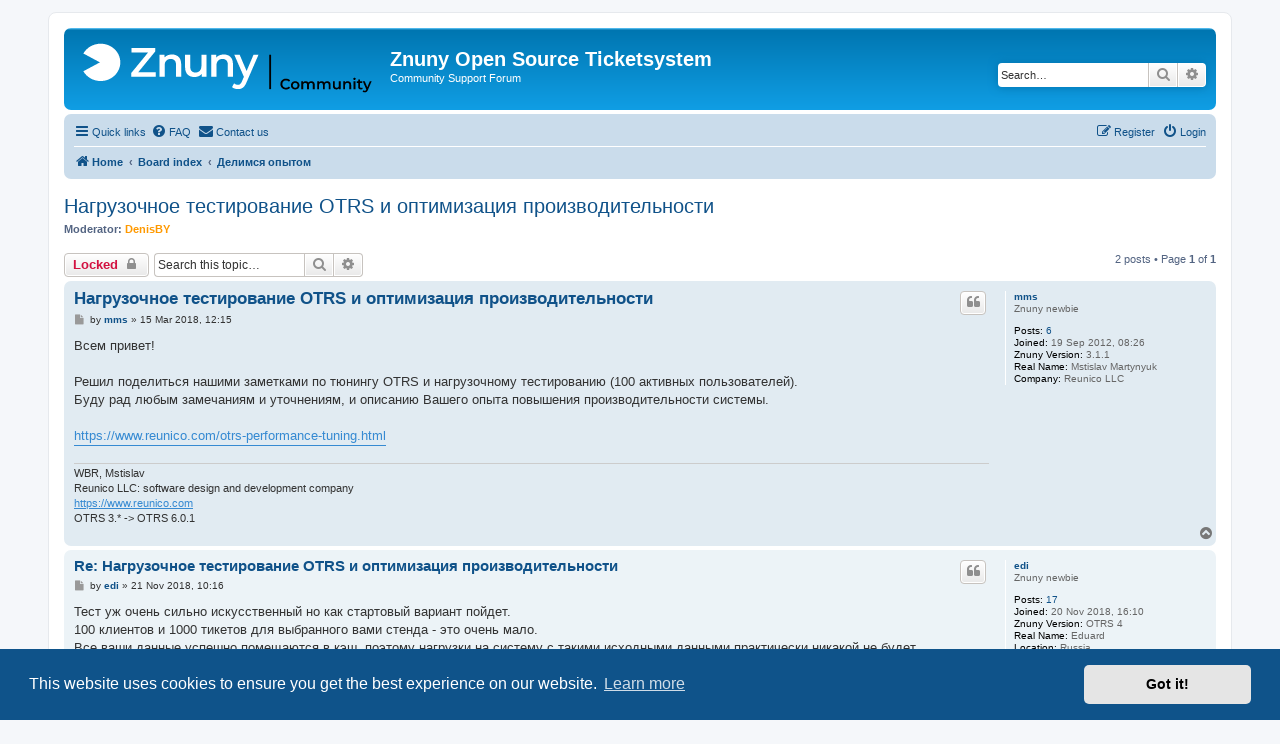

--- FILE ---
content_type: text/html; charset=UTF-8
request_url: https://community.znuny.org/viewtopic.php?f=111&p=162007&sid=e8409b95d6dfcf25989ff557fae32051
body_size: 9649
content:
<!DOCTYPE html>
<html dir="ltr" lang="en-us">
<head>
<meta charset="utf-8" />
<meta http-equiv="X-UA-Compatible" content="IE=edge">
<meta name="viewport" content="width=device-width, initial-scale=1" />

<title>Нагрузочное тестирование OTRS и оптимизация производительности - Znuny Open Source Ticketsystem</title>

	<link rel="alternate" type="application/atom+xml" title="Feed - Znuny Open Source Ticketsystem" href="/app.php/feed?sid=d7fc54a0b71610fa3e4f858dcb0388a0">	<link rel="alternate" type="application/atom+xml" title="Feed - News" href="/app.php/feed/news?sid=d7fc54a0b71610fa3e4f858dcb0388a0">	<link rel="alternate" type="application/atom+xml" title="Feed - All forums" href="/app.php/feed/forums?sid=d7fc54a0b71610fa3e4f858dcb0388a0">	<link rel="alternate" type="application/atom+xml" title="Feed - New Topics" href="/app.php/feed/topics?sid=d7fc54a0b71610fa3e4f858dcb0388a0">	<link rel="alternate" type="application/atom+xml" title="Feed - Active Topics" href="/app.php/feed/topics_active?sid=d7fc54a0b71610fa3e4f858dcb0388a0">	<link rel="alternate" type="application/atom+xml" title="Feed - Forum - Делимся опытом" href="/app.php/feed/forum/111?sid=d7fc54a0b71610fa3e4f858dcb0388a0">	<link rel="alternate" type="application/atom+xml" title="Feed - Topic - Нагрузочное тестирование OTRS и оптимизация производительности" href="/app.php/feed/topic/39037?sid=d7fc54a0b71610fa3e4f858dcb0388a0">	
	<link rel="canonical" href="https://community.znuny.org/viewtopic.php?t=39037">

<!--
	phpBB style name: prosilver
	Based on style:   prosilver (this is the default phpBB3 style)
	Original author:  Tom Beddard ( http://www.subBlue.com/ )
	Modified by:
-->

<link href="./assets/css/font-awesome.min.css?assets_version=74" rel="stylesheet">
<link href="./styles/prosilver/theme/stylesheet.css?assets_version=74" rel="stylesheet">
<link href="./styles/prosilver/theme/en_us/stylesheet.css?assets_version=74" rel="stylesheet">



	<link href="./assets/cookieconsent/cookieconsent.min.css?assets_version=74" rel="stylesheet">

<!--[if lte IE 9]>
	<link href="./styles/prosilver/theme/tweaks.css?assets_version=74" rel="stylesheet">
<![endif]-->

<meta name="twitter:card" content="summary">
<meta name="twitter:site" content="@znuny">
<meta name="twitter:title" content="Нагрузочное тестирование OTRS и оптимизация производительности">
<meta name="twitter:description" content="Всем привет! Решил поделиться нашими заметками по тюнингу OTRS и нагрузочному тестированию (100 активных пользователей). Буду рад любым замечаниям и уточнениям,">
<meta name="twitter:image" content="https://community.znuny.org/images/logo_header_community.png">
<script type="application/ld+json">
{"@context":"https://schema.org","@type":"DiscussionForumPosting","url":"https://community.znuny.org/viewtopic.php?f=111&amp;p=162007","headline":"\u041d\u0430\u0433\u0440\u0443\u0437\u043e\u0447\u043d\u043e\u0435 \u0442\u0435\u0441\u0442\u0438\u0440\u043e\u0432\u0430\u043d\u0438\u0435 OTRS \u0438 \u043e\u043f\u0442\u0438\u043c\u0438\u0437\u0430\u0446\u0438\u044f \u043f\u0440\u043e\u0438\u0437\u0432\u043e\u0434\u0438\u0442\u0435\u043b\u044c\u043d\u043e\u0441\u0442\u0438","description":"\u0412\u0441\u0435\u043c \u043f\u0440\u0438\u0432\u0435\u0442! \u0420\u0435\u0448\u0438\u043b \u043f\u043e\u0434\u0435\u043b\u0438\u0442\u044c\u0441\u044f \u043d\u0430\u0448\u0438\u043c\u0438 \u0437\u0430\u043c\u0435\u0442\u043a\u0430\u043c\u0438 \u043f\u043e \u0442\u044e\u043d\u0438\u043d\u0433\u0443 OTRS \u0438 \u043d\u0430\u0433\u0440\u0443\u0437\u043e\u0447\u043d\u043e\u043c\u0443 \u0442\u0435\u0441\u0442\u0438\u0440\u043e\u0432\u0430\u043d\u0438\u044e (100 \u0430\u043a\u0442\u0438\u0432\u043d\u044b\u0445 \u043f\u043e\u043b\u044c\u0437\u043e\u0432\u0430\u0442\u0435\u043b\u0435\u0439). \u0411\u0443\u0434\u0443 \u0440\u0430\u0434 \u043b\u044e\u0431\u044b\u043c \u0437\u0430\u043c\u0435\u0447\u0430\u043d\u0438\u044f\u043c \u0438 \u0443\u0442\u043e\u0447\u043d\u0435\u043d\u0438\u044f\u043c,","text":"\u0412\u0441\u0435\u043c \u043f\u0440\u0438\u0432\u0435\u0442! \u0420\u0435\u0448\u0438\u043b \u043f\u043e\u0434\u0435\u043b\u0438\u0442\u044c\u0441\u044f \u043d\u0430\u0448\u0438\u043c\u0438 \u0437\u0430\u043c\u0435\u0442\u043a\u0430\u043c\u0438 \u043f\u043e \u0442\u044e\u043d\u0438\u043d\u0433\u0443 OTRS \u0438 \u043d\u0430\u0433\u0440\u0443\u0437\u043e\u0447\u043d\u043e\u043c\u0443 \u0442\u0435\u0441\u0442\u0438\u0440\u043e\u0432\u0430\u043d\u0438\u044e (100 \u0430\u043a\u0442\u0438\u0432\u043d\u044b\u0445 \u043f\u043e\u043b\u044c\u0437\u043e\u0432\u0430\u0442\u0435\u043b\u0435\u0439). \u0411\u0443\u0434\u0443 \u0440\u0430\u0434 \u043b\u044e\u0431\u044b\u043c \u0437\u0430\u043c\u0435\u0447\u0430\u043d\u0438\u044f\u043c \u0438 \u0443\u0442\u043e\u0447\u043d\u0435\u043d\u0438\u044f\u043c,","image":"https://community.znuny.org/images/logo_header_community.png","author":{"@type":"Person","name":"mms"},"datePublished":"2018-03-15T10:15:02+00:00","articleSection":"\u0414\u0435\u043b\u0438\u043c\u0441\u044f \u043e\u043f\u044b\u0442\u043e\u043c","publisher":{"@type":"Organization","name":"Znuny Open Source Ticketsystem","url":"https://community.znuny.org","logo":{"@type":"ImageObject","url":"https://community.znuny.org/images/logo_header_community.png"}}}
</script>

<link href="./ext/rmcgirr83/contactadmin/styles/prosilver/theme/imageset.css?assets_version=74" rel="stylesheet" media="screen">


											<style>
	.site_logo {
		background-image: url(".//logo_header_community_forum.svg");		width: 298px;		height: 60px;		background-size: contain;
	}
</style>
<!-- Matomo -->
<script>
  var _paq = window._paq = window._paq || [];
  /* tracker methods like "setCustomDimension" should be called before "trackPageView" */
  _paq.push(["setCookieDomain", "*.community.znuny.org"]);
  _paq.push(["setDomains", ["*.community.znuny.org","*.community.znuny.org","*.forum.otterhub.org","*.forums.otterhub.org","*.forum.otterhub.org","*.forums.otterhub.org"]]);
  _paq.push(["disableCookies"]);
  _paq.push(['trackPageView']);
  _paq.push(['enableLinkTracking']);
  (function() {
    var u="https://matomo.znuny.com/";
    _paq.push(['setTrackerUrl', u+'matomo.php']);
    _paq.push(['setSiteId', '12']);
    var d=document, g=d.createElement('script'), s=d.getElementsByTagName('script')[0];
    g.async=true; g.src=u+'matomo.js'; s.parentNode.insertBefore(g,s);
  })();
</script>
<noscript><p><img src="https://matomo.znuny.com/matomo.php?idsite=12&amp;rec=1" style="border:0;" alt="" /></p></noscript>
<!-- End Matomo Code -->
</head>
<body id="phpbb" class="nojs notouch section-viewtopic ltr ">


<div id="wrap" class="wrap">
	<a id="top" class="top-anchor" accesskey="t"></a>
	<div id="page-header">
		<div class="headerbar" role="banner">
					<div class="inner">

			<div id="site-description" class="site-description">
		<a id="logo" class="logo" href="https://community.znuny.org" title="Home">
					<span class="site_logo"></span>
				</a>
				<h1>Znuny Open Source Ticketsystem</h1>
				<p>Community Support Forum</p>
				<p class="skiplink"><a href="#start_here">Skip to content</a></p>
			</div>

									<div id="search-box" class="search-box search-header" role="search">
				<form action="./search.php?sid=d7fc54a0b71610fa3e4f858dcb0388a0" method="get" id="search">
				<fieldset>
					<input name="keywords" id="keywords" type="search" maxlength="128" title="Search for keywords" class="inputbox search tiny" size="20" value="" placeholder="Search…" />
					<button class="button button-search" type="submit" title="Search">
						<i class="icon fa-search fa-fw" aria-hidden="true"></i><span class="sr-only">Search</span>
					</button>
					<a href="./search.php?sid=d7fc54a0b71610fa3e4f858dcb0388a0" class="button button-search-end" title="Advanced search">
						<i class="icon fa-cog fa-fw" aria-hidden="true"></i><span class="sr-only">Advanced search</span>
					</a>
					<input type="hidden" name="sid" value="d7fc54a0b71610fa3e4f858dcb0388a0" />

				</fieldset>
				</form>
			</div>
						
			</div>
					</div>
				<div class="navbar" role="navigation">
	<div class="inner">

	<ul id="nav-main" class="nav-main linklist" role="menubar">

		<li id="quick-links" class="quick-links dropdown-container responsive-menu" data-skip-responsive="true">
			<a href="#" class="dropdown-trigger">
				<i class="icon fa-bars fa-fw" aria-hidden="true"></i><span>Quick links</span>
			</a>
			<div class="dropdown">
				<div class="pointer"><div class="pointer-inner"></div></div>
				<ul class="dropdown-contents" role="menu">
					
											<li class="separator"></li>
																									<li>
								<a href="./search.php?search_id=unanswered&amp;sid=d7fc54a0b71610fa3e4f858dcb0388a0" role="menuitem">
									<i class="icon fa-file-o fa-fw icon-gray" aria-hidden="true"></i><span>Unanswered topics</span>
								</a>
							</li>
							<li>
								<a href="./search.php?search_id=active_topics&amp;sid=d7fc54a0b71610fa3e4f858dcb0388a0" role="menuitem">
									<i class="icon fa-file-o fa-fw icon-blue" aria-hidden="true"></i><span>Active topics</span>
								</a>
							</li>
							<li class="separator"></li>
							<li>
								<a href="./search.php?sid=d7fc54a0b71610fa3e4f858dcb0388a0" role="menuitem">
									<i class="icon fa-search fa-fw" aria-hidden="true"></i><span>Search</span>
								</a>
							</li>
					
										<li class="separator"></li>

									</ul>
			</div>
		</li>

				<li data-skip-responsive="true">
			<a href="/app.php/help/faq?sid=d7fc54a0b71610fa3e4f858dcb0388a0" rel="help" title="Frequently Asked Questions" role="menuitem">
				<i class="icon fa-question-circle fa-fw" aria-hidden="true"></i><span>FAQ</span>
			</a>
		</li>
			<li class="" data-last-responsive="true">
		<a href="/app.php/contactadmin?sid=d7fc54a0b71610fa3e4f858dcb0388a0" role="menuitem">
			<i class="icon fa-envelope fa-fw" aria-hidden="true"></i><span>Contact us</span>
		</a>
	</li>
				
			<li class="rightside"  data-skip-responsive="true">
			<a href="./ucp.php?mode=login&amp;redirect=viewtopic.php%3Ff%3D111%26p%3D162007&amp;sid=d7fc54a0b71610fa3e4f858dcb0388a0" title="Login" accesskey="x" role="menuitem">
				<i class="icon fa-power-off fa-fw" aria-hidden="true"></i><span>Login</span>
			</a>
		</li>
					<li class="rightside" data-skip-responsive="true">
				<a href="./ucp.php?mode=register&amp;sid=d7fc54a0b71610fa3e4f858dcb0388a0" role="menuitem">
					<i class="icon fa-pencil-square-o  fa-fw" aria-hidden="true"></i><span>Register</span>
				</a>
			</li>
						</ul>

	<ul id="nav-breadcrumbs" class="nav-breadcrumbs linklist navlinks" role="menubar">
				
		
		<li class="breadcrumbs" itemscope itemtype="https://schema.org/BreadcrumbList">

							<span class="crumb" itemtype="https://schema.org/ListItem" itemprop="itemListElement" itemscope><a itemprop="item" href="https://community.znuny.org" data-navbar-reference="home"><i class="icon fa-home fa-fw" aria-hidden="true"></i><span itemprop="name">Home</span></a><meta itemprop="position" content="1" /></span>
			
							<span class="crumb" itemtype="https://schema.org/ListItem" itemprop="itemListElement" itemscope><a itemprop="item" href="./index.php?sid=d7fc54a0b71610fa3e4f858dcb0388a0" accesskey="h" data-navbar-reference="index"><span itemprop="name">Board index</span></a><meta itemprop="position" content="2" /></span>

											
								<span class="crumb" itemtype="https://schema.org/ListItem" itemprop="itemListElement" itemscope data-forum-id="111"><a itemprop="item" href="./viewforum.php?f=111&amp;sid=d7fc54a0b71610fa3e4f858dcb0388a0"><span itemprop="name">Делимся опытом</span></a><meta itemprop="position" content="3" /></span>
							
					</li>

		
					<li class="rightside responsive-search">
				<a href="./search.php?sid=d7fc54a0b71610fa3e4f858dcb0388a0" title="View the advanced search options" role="menuitem">
					<i class="icon fa-search fa-fw" aria-hidden="true"></i><span class="sr-only">Search</span>
				</a>
			</li>
			</ul>

	</div>
</div>
	</div>

	
	<a id="start_here" class="anchor"></a>
	<div id="page-body" class="page-body" role="main">
		
		
<h2 class="topic-title"><a href="./viewtopic.php?t=39037&amp;sid=d7fc54a0b71610fa3e4f858dcb0388a0">Нагрузочное тестирование OTRS и оптимизация производительности</a></h2>
<!-- NOTE: remove the style="display: none" when you want to have the forum description on the topic body -->
<div style="display: none !important;"><strong class="text-strong">Пожалуйста, не создавайте здесь тем с вопросами!</strong><br /></div>
<p>
	<strong>Moderator:</strong> <a href="./memberlist.php?mode=viewprofile&amp;u=4340&amp;sid=d7fc54a0b71610fa3e4f858dcb0388a0" style="color: #FF9900;" class="username-coloured">DenisBY</a>
</p>


<div class="action-bar bar-top">
	
			<a href="./posting.php?mode=reply&amp;t=39037&amp;sid=d7fc54a0b71610fa3e4f858dcb0388a0" class="button" title="This topic is locked, you cannot edit posts or make further replies.">
							<span>Locked</span> <i class="icon fa-lock fa-fw" aria-hidden="true"></i>
					</a>
	
			
			<div class="search-box" role="search">
			<form method="get" id="topic-search" action="./search.php?sid=d7fc54a0b71610fa3e4f858dcb0388a0">
			<fieldset>
				<input class="inputbox search tiny"  type="search" name="keywords" id="search_keywords" size="20" placeholder="Search this topic…" />
				<button class="button button-search" type="submit" title="Search">
					<i class="icon fa-search fa-fw" aria-hidden="true"></i><span class="sr-only">Search</span>
				</button>
				<a href="./search.php?sid=d7fc54a0b71610fa3e4f858dcb0388a0" class="button button-search-end" title="Advanced search">
					<i class="icon fa-cog fa-fw" aria-hidden="true"></i><span class="sr-only">Advanced search</span>
				</a>
				<input type="hidden" name="t" value="39037" />
<input type="hidden" name="sf" value="msgonly" />
<input type="hidden" name="sid" value="d7fc54a0b71610fa3e4f858dcb0388a0" />

			</fieldset>
			</form>
		</div>
	
			<div class="pagination">
			2 posts
							&bull; Page <strong>1</strong> of <strong>1</strong>
					</div>
		</div>




			<div id="p158063" class="post has-profile bg2">
		<div class="inner">

		<dl class="postprofile" id="profile158063">
			<dt class="has-profile-rank no-avatar">
				<div class="avatar-container">
																			</div>
								<a href="./memberlist.php?mode=viewprofile&amp;u=15208&amp;sid=d7fc54a0b71610fa3e4f858dcb0388a0" class="username">mms</a>							</dt>

						<dd class="profile-rank">Znuny newbie</dd>			
		<dd class="profile-posts"><strong>Posts:</strong> <a href="./search.php?author_id=15208&amp;sr=posts&amp;sid=d7fc54a0b71610fa3e4f858dcb0388a0">6</a></dd>		<dd class="profile-joined"><strong>Joined:</strong> 19 Sep 2012, 08:26</dd>		
		
											<dd class="profile-custom-field profile-otrsversion"><strong>Znuny Version:</strong> 3.1.1</dd>
												<dd class="profile-custom-field profile-realname"><strong>Real Name:</strong> Mstislav Martynyuk</dd>
												<dd class="profile-custom-field profile-company"><strong>Company:</strong> Reunico LLC</dd>
							
						
		</dl>

		<div class="postbody">
						<div id="post_content158063">

					<h3 class="first">
						<a href="./viewtopic.php?p=158063&amp;sid=d7fc54a0b71610fa3e4f858dcb0388a0#p158063">Нагрузочное тестирование OTRS и оптимизация производительности</a>
		</h3>

													<ul class="post-buttons">
																																									<li>
							<a href="./posting.php?mode=quote&amp;p=158063&amp;sid=d7fc54a0b71610fa3e4f858dcb0388a0" title="Reply with quote" class="button button-icon-only">
								<i class="icon fa-quote-left fa-fw" aria-hidden="true"></i><span class="sr-only">Quote</span>
							</a>
						</li>
														</ul>
							
						<p class="author">
									<a class="unread" href="./viewtopic.php?p=158063&amp;sid=d7fc54a0b71610fa3e4f858dcb0388a0#p158063" title="Post">
						<i class="icon fa-file fa-fw icon-lightgray icon-md" aria-hidden="true"></i><span class="sr-only">Post</span>
					</a>
								<span class="responsive-hide">by <strong><a href="./memberlist.php?mode=viewprofile&amp;u=15208&amp;sid=d7fc54a0b71610fa3e4f858dcb0388a0" class="username">mms</a></strong> &raquo; </span><time datetime="2018-03-15T10:15:02+00:00">15 Mar 2018, 12:15</time>
			</p>
			
			
			
			
			<div class="content">Всем привет!<br>
<br>
Решил поделиться нашими заметками по тюнингу OTRS и нагрузочному тестированию (100 активных пользователей).<br>
Буду рад любым замечаниям и уточнениям, и описанию Вашего опыта повышения производительности системы.<br>
<br>
<a href="https://www.reunico.com/otrs-performance-tuning.html" class="postlink">https://www.reunico.com/otrs-performance-tuning.html</a></div>

			
			
									
						
							<div id="sig158063" class="signature">WBR, Mstislav<br>
Reunico LLC: software design and development company<br>
<a href="https://www.reunico.com" class="postlink">https://www.reunico.com</a><br>
OTRS 3.* -&gt; OTRS 6.0.1</div>			
						</div>

		</div>

				<div class="back2top">
						<a href="#top" class="top" title="Top">
				<i class="icon fa-chevron-circle-up fa-fw icon-gray" aria-hidden="true"></i>
				<span class="sr-only">Top</span>
			</a>
					</div>
		
		</div>
	</div>

				<div id="p162007" class="post has-profile bg1">
		<div class="inner">

		<dl class="postprofile" id="profile162007">
			<dt class="has-profile-rank no-avatar">
				<div class="avatar-container">
																			</div>
								<a href="./memberlist.php?mode=viewprofile&amp;u=32984&amp;sid=d7fc54a0b71610fa3e4f858dcb0388a0" class="username">edi</a>							</dt>

						<dd class="profile-rank">Znuny newbie</dd>			
		<dd class="profile-posts"><strong>Posts:</strong> <a href="./search.php?author_id=32984&amp;sr=posts&amp;sid=d7fc54a0b71610fa3e4f858dcb0388a0">17</a></dd>		<dd class="profile-joined"><strong>Joined:</strong> 20 Nov 2018, 16:10</dd>		
		
											<dd class="profile-custom-field profile-otrsversion"><strong>Znuny Version:</strong> OTRS 4</dd>
												<dd class="profile-custom-field profile-realname"><strong>Real Name:</strong> Eduard</dd>
																	<dd class="profile-custom-field profile-phpbb_location"><strong>Location:</strong> Russia</dd>
							
							<dd class="profile-contact">
				<strong>Contact:</strong>
				<div class="dropdown-container dropdown-left">
					<a href="#" class="dropdown-trigger" title="Contact edi">
						<i class="icon fa-commenting-o fa-fw icon-lg" aria-hidden="true"></i><span class="sr-only">Contact edi</span>
					</a>
					<div class="dropdown">
						<div class="pointer"><div class="pointer-inner"></div></div>
						<div class="dropdown-contents contact-icons">
																																								<div>
																	<a href="https://github.com/houspi" title="Website" class="last-cell">
										<span class="contact-icon phpbb_website-icon">Website</span>									</a>
																	</div>
																					</div>
					</div>
				</div>
			</dd>
				
		</dl>

		<div class="postbody">
						<div id="post_content162007">

					<h3 >
						<a href="./viewtopic.php?p=162007&amp;sid=d7fc54a0b71610fa3e4f858dcb0388a0#p162007">Re: Нагрузочное тестирование OTRS и оптимизация производительности</a>
		</h3>

													<ul class="post-buttons">
																																									<li>
							<a href="./posting.php?mode=quote&amp;p=162007&amp;sid=d7fc54a0b71610fa3e4f858dcb0388a0" title="Reply with quote" class="button button-icon-only">
								<i class="icon fa-quote-left fa-fw" aria-hidden="true"></i><span class="sr-only">Quote</span>
							</a>
						</li>
														</ul>
							
						<p class="author">
									<a class="unread" href="./viewtopic.php?p=162007&amp;sid=d7fc54a0b71610fa3e4f858dcb0388a0#p162007" title="Post">
						<i class="icon fa-file fa-fw icon-lightgray icon-md" aria-hidden="true"></i><span class="sr-only">Post</span>
					</a>
								<span class="responsive-hide">by <strong><a href="./memberlist.php?mode=viewprofile&amp;u=32984&amp;sid=d7fc54a0b71610fa3e4f858dcb0388a0" class="username">edi</a></strong> &raquo; </span><time datetime="2018-11-21T08:16:59+00:00">21 Nov 2018, 10:16</time>
			</p>
			
			
			
			
			<div class="content">Тест уж очень сильно искусственный но как стартовый вариант пойдет.<br>
100 клиентов и 1000 тикетов для выбранного вами стенда - это очень мало.<br>
Все ваши данные успешно помещаются в кэш, поэтому нагрузки на систему с такими исходными данными практически никакой не будет.<br>
Вы наберите базу гигов на 100.<br>
Добавьте к тестам запросы на генерацию отчетов.<br>
Добавьте запросы, которые не только меняют состояние заявок но и создают к ним разного рода заметки.<br>
Тогда тест будет более правдоподобным.<br>
Вопрос на счет почтовой системы: она на стенде работает, почтовые уведомления по тикетам рассылаются?<br>
И еще вопрос на счет siege и хоста с которого он запускается.<br>
Клиентский хост для тестов находится рядом с сервером или где-то далеко?<br>
siege умеет эмулировать медленных клиентов?, ибо медленные клиенты оказывают существенное влияние на производительность.<br>
<br>
P.S.<br>
По личному опыту могу сказать, что работал с системой по конфигурации в два раза слабее вашего стенда и без выделенного сервера БД.<br>
Два ядра, 8 памяти и 4 диска САТА в 10-м софтовом рэйде.<br>
Объем базы перевалил за 200 гигов.<br>
В пике около 60-ти одновременных сессий, общее количество клиентов/агентов немного до 1000 не дотягивает.<br>
Проблем с производительностью нет никаких.</div>

			
			
									
						
										
						</div>

		</div>

				<div class="back2top">
						<a href="#top" class="top" title="Top">
				<i class="icon fa-chevron-circle-up fa-fw icon-gray" aria-hidden="true"></i>
				<span class="sr-only">Top</span>
			</a>
					</div>
		
		</div>
	</div>

	

	<div class="action-bar bar-bottom">
	
			<a href="./posting.php?mode=reply&amp;t=39037&amp;sid=d7fc54a0b71610fa3e4f858dcb0388a0" class="button" title="This topic is locked, you cannot edit posts or make further replies.">
							<span>Locked</span> <i class="icon fa-lock fa-fw" aria-hidden="true"></i>
					</a>
		
	
			<form method="post" action="./viewtopic.php?t=39037&amp;sid=d7fc54a0b71610fa3e4f858dcb0388a0">
		<div class="dropdown-container dropdown-container-left dropdown-button-control sort-tools">
	<span title="Display and sorting options" class="button button-secondary dropdown-trigger dropdown-select">
		<i class="icon fa-sort-amount-asc fa-fw" aria-hidden="true"></i>
		<span class="caret"><i class="icon fa-sort-down fa-fw" aria-hidden="true"></i></span>
	</span>
	<div class="dropdown hidden">
		<div class="pointer"><div class="pointer-inner"></div></div>
		<div class="dropdown-contents">
			<fieldset class="display-options">
							<label>Display: <select name="st" id="st"><option value="0" selected="selected">All posts</option><option value="1">1 day</option><option value="7">7 days</option><option value="14">2 weeks</option><option value="30">1 month</option><option value="90">3 months</option><option value="180">6 months</option><option value="365">1 year</option></select></label>
								<label>Sort by: <select name="sk" id="sk"><option value="a">Author</option><option value="t" selected="selected">Post time</option><option value="s">Subject</option></select></label>
				<label>Direction: <select name="sd" id="sd"><option value="a" selected="selected">Ascending</option><option value="d">Descending</option></select></label>
								<hr class="dashed" />
				<input type="submit" class="button2" name="sort" value="Go" />
						</fieldset>
		</div>
	</div>
</div>
		</form>
	
	
	
			<div class="pagination">
			2 posts
							&bull; Page <strong>1</strong> of <strong>1</strong>
					</div>
	</div>


<div class="action-bar actions-jump">
		<p class="jumpbox-return">
		<a href="./viewforum.php?f=111&amp;sid=d7fc54a0b71610fa3e4f858dcb0388a0" class="left-box arrow-left" accesskey="r">
			<i class="icon fa-angle-left fa-fw icon-black" aria-hidden="true"></i><span>Return to “Делимся опытом”</span>
		</a>
	</p>
	
		<div class="jumpbox dropdown-container dropdown-container-right dropdown-up dropdown-left dropdown-button-control" id="jumpbox">
			<span title="Jump to" class="button button-secondary dropdown-trigger dropdown-select">
				<span>Jump to</span>
				<span class="caret"><i class="icon fa-sort-down fa-fw" aria-hidden="true"></i></span>
			</span>
		<div class="dropdown">
			<div class="pointer"><div class="pointer-inner"></div></div>
			<ul class="dropdown-contents">
																				<li><a href="./viewforum.php?f=79&amp;sid=d7fc54a0b71610fa3e4f858dcb0388a0" class="jumpbox-cat-link"> <span> Community Forum</span></a></li>
																<li><a href="./viewforum.php?f=2&amp;sid=d7fc54a0b71610fa3e4f858dcb0388a0" class="jumpbox-sub-link"><span class="spacer"></span> <span>&#8627; &nbsp; News</span></a></li>
																<li><a href="./viewforum.php?f=121&amp;sid=d7fc54a0b71610fa3e4f858dcb0388a0" class="jumpbox-sub-link"><span class="spacer"></span> <span>&#8627; &nbsp; Links</span></a></li>
																<li><a href="./viewforum.php?f=137&amp;sid=d7fc54a0b71610fa3e4f858dcb0388a0" class="jumpbox-sub-link"><span class="spacer"></span><span class="spacer"></span> <span>&#8627; &nbsp; Project website</span></a></li>
																<li><a href="./viewforum.php?f=122&amp;sid=d7fc54a0b71610fa3e4f858dcb0388a0" class="jumpbox-sub-link"><span class="spacer"></span><span class="spacer"></span> <span>&#8627; &nbsp; OPAR (Plugins)</span></a></li>
																<li><a href="./viewforum.php?f=136&amp;sid=d7fc54a0b71610fa3e4f858dcb0388a0" class="jumpbox-sub-link"><span class="spacer"></span><span class="spacer"></span> <span>&#8627; &nbsp; Documentation</span></a></li>
																<li><a href="./viewforum.php?f=134&amp;sid=d7fc54a0b71610fa3e4f858dcb0388a0" class="jumpbox-sub-link"><span class="spacer"></span><span class="spacer"></span> <span>&#8627; &nbsp; Issue tracker for bugs</span></a></li>
																<li><a href="./viewforum.php?f=135&amp;sid=d7fc54a0b71610fa3e4f858dcb0388a0" class="jumpbox-sub-link"><span class="spacer"></span><span class="spacer"></span> <span>&#8627; &nbsp; Source code</span></a></li>
																<li><a href="./viewforum.php?f=104&amp;sid=d7fc54a0b71610fa3e4f858dcb0388a0" class="jumpbox-sub-link"><span class="spacer"></span> <span>&#8627; &nbsp; Marketplace</span></a></li>
																<li><a href="./viewforum.php?f=105&amp;sid=d7fc54a0b71610fa3e4f858dcb0388a0" class="jumpbox-sub-link"><span class="spacer"></span><span class="spacer"></span> <span>&#8627; &nbsp; Employment Opportunity</span></a></li>
																<li><a href="./viewforum.php?f=133&amp;sid=d7fc54a0b71610fa3e4f858dcb0388a0" class="jumpbox-sub-link"><span class="spacer"></span><span class="spacer"></span><span class="spacer"></span> <span>&#8627; &nbsp; Jobs</span></a></li>
																<li><a href="./viewforum.php?f=106&amp;sid=d7fc54a0b71610fa3e4f858dcb0388a0" class="jumpbox-sub-link"><span class="spacer"></span><span class="spacer"></span> <span>&#8627; &nbsp; Individual Offerings</span></a></li>
																<li><a href="./viewforum.php?f=64&amp;sid=d7fc54a0b71610fa3e4f858dcb0388a0" class="jumpbox-sub-link"><span class="spacer"></span> <span>&#8627; &nbsp; Developers</span></a></li>
																<li><a href="./viewforum.php?f=21&amp;sid=d7fc54a0b71610fa3e4f858dcb0388a0" class="jumpbox-sub-link"><span class="spacer"></span><span class="spacer"></span> <span>&#8627; &nbsp; Patches / Modules</span></a></li>
																<li><a href="./viewforum.php?f=47&amp;sid=d7fc54a0b71610fa3e4f858dcb0388a0" class="jumpbox-sub-link"><span class="spacer"></span><span class="spacer"></span><span class="spacer"></span> <span>&#8627; &nbsp; Kix4OTRS</span></a></li>
																<li><a href="./viewforum.php?f=49&amp;sid=d7fc54a0b71610fa3e4f858dcb0388a0" class="jumpbox-cat-link"> <span> English Area</span></a></li>
																<li><a href="./viewforum.php?f=53&amp;sid=d7fc54a0b71610fa3e4f858dcb0388a0" class="jumpbox-sub-link"><span class="spacer"></span> <span>&#8627; &nbsp; General</span></a></li>
																<li><a href="./viewforum.php?f=62&amp;sid=d7fc54a0b71610fa3e4f858dcb0388a0" class="jumpbox-sub-link"><span class="spacer"></span> <span>&#8627; &nbsp; Help</span></a></li>
																<li><a href="./viewforum.php?f=60&amp;sid=d7fc54a0b71610fa3e4f858dcb0388a0" class="jumpbox-sub-link"><span class="spacer"></span> <span>&#8627; &nbsp; Howtos</span></a></li>
																<li><a href="./viewforum.php?f=48&amp;sid=d7fc54a0b71610fa3e4f858dcb0388a0" class="jumpbox-cat-link"> <span> German Area</span></a></li>
																<li><a href="./viewforum.php?f=34&amp;sid=d7fc54a0b71610fa3e4f858dcb0388a0" class="jumpbox-sub-link"><span class="spacer"></span> <span>&#8627; &nbsp; Allgemeines</span></a></li>
																<li><a href="./viewforum.php?f=35&amp;sid=d7fc54a0b71610fa3e4f858dcb0388a0" class="jumpbox-sub-link"><span class="spacer"></span> <span>&#8627; &nbsp; Hilfe</span></a></li>
																<li><a href="./viewforum.php?f=36&amp;sid=d7fc54a0b71610fa3e4f858dcb0388a0" class="jumpbox-sub-link"><span class="spacer"></span> <span>&#8627; &nbsp; Howto's</span></a></li>
																<li><a href="./viewforum.php?f=51&amp;sid=d7fc54a0b71610fa3e4f858dcb0388a0" class="jumpbox-cat-link"> <span> Spanish Area</span></a></li>
																<li><a href="./viewforum.php?f=55&amp;sid=d7fc54a0b71610fa3e4f858dcb0388a0" class="jumpbox-sub-link"><span class="spacer"></span> <span>&#8627; &nbsp; General</span></a></li>
																<li><a href="./viewforum.php?f=82&amp;sid=d7fc54a0b71610fa3e4f858dcb0388a0" class="jumpbox-sub-link"><span class="spacer"></span> <span>&#8627; &nbsp; Ayuda</span></a></li>
																<li><a href="./viewforum.php?f=84&amp;sid=d7fc54a0b71610fa3e4f858dcb0388a0" class="jumpbox-sub-link"><span class="spacer"></span> <span>&#8627; &nbsp; ¿Cómo lo hago?</span></a></li>
																<li><a href="./viewforum.php?f=125&amp;sid=d7fc54a0b71610fa3e4f858dcb0388a0" class="jumpbox-cat-link"> <span> Portuguese Area</span></a></li>
																<li><a href="./viewforum.php?f=126&amp;sid=d7fc54a0b71610fa3e4f858dcb0388a0" class="jumpbox-sub-link"><span class="spacer"></span> <span>&#8627; &nbsp; Geral</span></a></li>
																<li><a href="./viewforum.php?f=127&amp;sid=d7fc54a0b71610fa3e4f858dcb0388a0" class="jumpbox-sub-link"><span class="spacer"></span> <span>&#8627; &nbsp; Ajuda</span></a></li>
																<li><a href="./viewforum.php?f=128&amp;sid=d7fc54a0b71610fa3e4f858dcb0388a0" class="jumpbox-sub-link"><span class="spacer"></span> <span>&#8627; &nbsp; Tutoriais</span></a></li>
																<li><a href="./viewforum.php?f=58&amp;sid=d7fc54a0b71610fa3e4f858dcb0388a0" class="jumpbox-cat-link"> <span> Italian Area</span></a></li>
																<li><a href="./viewforum.php?f=59&amp;sid=d7fc54a0b71610fa3e4f858dcb0388a0" class="jumpbox-sub-link"><span class="spacer"></span> <span>&#8627; &nbsp; Generale</span></a></li>
																<li><a href="./viewforum.php?f=88&amp;sid=d7fc54a0b71610fa3e4f858dcb0388a0" class="jumpbox-sub-link"><span class="spacer"></span> <span>&#8627; &nbsp; Assistenza</span></a></li>
																<li><a href="./viewforum.php?f=89&amp;sid=d7fc54a0b71610fa3e4f858dcb0388a0" class="jumpbox-sub-link"><span class="spacer"></span> <span>&#8627; &nbsp; Come devo fare</span></a></li>
																<li><a href="./viewforum.php?f=50&amp;sid=d7fc54a0b71610fa3e4f858dcb0388a0" class="jumpbox-cat-link"> <span> French Area</span></a></li>
																<li><a href="./viewforum.php?f=54&amp;sid=d7fc54a0b71610fa3e4f858dcb0388a0" class="jumpbox-sub-link"><span class="spacer"></span> <span>&#8627; &nbsp; Général</span></a></li>
																<li><a href="./viewforum.php?f=93&amp;sid=d7fc54a0b71610fa3e4f858dcb0388a0" class="jumpbox-sub-link"><span class="spacer"></span> <span>&#8627; &nbsp; Aider</span></a></li>
																<li><a href="./viewforum.php?f=94&amp;sid=d7fc54a0b71610fa3e4f858dcb0388a0" class="jumpbox-sub-link"><span class="spacer"></span> <span>&#8627; &nbsp; Comme je le fais</span></a></li>
																<li><a href="./viewforum.php?f=109&amp;sid=d7fc54a0b71610fa3e4f858dcb0388a0" class="jumpbox-sub-link"><span class="spacer"></span> <span>&#8627; &nbsp; Общие вопросы</span></a></li>
																<li><a href="./viewforum.php?f=110&amp;sid=d7fc54a0b71610fa3e4f858dcb0388a0" class="jumpbox-sub-link"><span class="spacer"></span> <span>&#8627; &nbsp; Помощь</span></a></li>
																<li><a href="./viewforum.php?f=111&amp;sid=d7fc54a0b71610fa3e4f858dcb0388a0" class="jumpbox-sub-link"><span class="spacer"></span> <span>&#8627; &nbsp; Делимся опытом</span></a></li>
											</ul>
		</div>
	</div>

	</div>




			</div>


<div id="page-footer" class="page-footer" role="contentinfo">
	<div class="navbar" role="navigation">
	<div class="inner">

	<ul id="nav-footer" class="nav-footer linklist" role="menubar">
		<li class="breadcrumbs">
							<span class="crumb"><a href="https://community.znuny.org" data-navbar-reference="home"><i class="icon fa-home fa-fw" aria-hidden="true"></i><span>Home</span></a></span>									<span class="crumb"><a href="./index.php?sid=d7fc54a0b71610fa3e4f858dcb0388a0" data-navbar-reference="index"><span>Board index</span></a></span>					</li>
		
				<li class="rightside">All times are <span title="UTC+2">UTC+02:00</span></li>
							<li class="rightside">
				<a href="./ucp.php?mode=delete_cookies&amp;sid=d7fc54a0b71610fa3e4f858dcb0388a0" data-ajax="true" data-refresh="true" role="menuitem">
					<i class="icon fa-trash fa-fw" aria-hidden="true"></i><span>Delete cookies</span>
				</a>
			</li>
												<li class="rightside" data-last-responsive="true">
		<a href="/app.php/contactadmin?sid=d7fc54a0b71610fa3e4f858dcb0388a0" role="menuitem">
			<i class="icon fa-envelope fa-fw" aria-hidden="true"></i><span>Contact us</span>
		</a>
	</li>
			</ul>

	</div>
</div>

	<div class="copyright">
		                <p class="footer-row">
                    <span class="footer-link-text"><a href="https://www.znuny.org">More about the open source ticketsystem Znuny</a> and <a href="https://www.znuny.com/">available professional services.</a></span>
                </p>
		<p class="footer-row">
			<span class="footer-copyright">Powered by <a href="https://www.phpbb.com/">phpBB</a>&reg; Forum Software &copy; phpBB Limited</span>
		</p>
						<p class="footer-row" role="menu">
			<a class="footer-link" href="./ucp.php?mode=privacy&amp;sid=d7fc54a0b71610fa3e4f858dcb0388a0" title="Privacy" role="menuitem">
				<span class="footer-link-text">Privacy</span>
			</a>
			|
			<a class="footer-link" href="./ucp.php?mode=terms&amp;sid=d7fc54a0b71610fa3e4f858dcb0388a0" title="Terms" role="menuitem">
				<span class="footer-link-text">Terms</span>
			</a>
		</p>
					</div>

	<div id="darkenwrapper" class="darkenwrapper" data-ajax-error-title="AJAX error" data-ajax-error-text="Something went wrong when processing your request." data-ajax-error-text-abort="User aborted request." data-ajax-error-text-timeout="Your request timed out; please try again." data-ajax-error-text-parsererror="Something went wrong with the request and the server returned an invalid reply.">
		<div id="darken" class="darken">&nbsp;</div>
	</div>

	<div id="phpbb_alert" class="phpbb_alert" data-l-err="Error" data-l-timeout-processing-req="Request timed out.">
		<a href="#" class="alert_close">
			<i class="icon fa-times-circle fa-fw" aria-hidden="true"></i>
		</a>
		<h3 class="alert_title">&nbsp;</h3><p class="alert_text"></p>
	</div>
	<div id="phpbb_confirm" class="phpbb_alert">
		<a href="#" class="alert_close">
			<i class="icon fa-times-circle fa-fw" aria-hidden="true"></i>
		</a>
		<div class="alert_text"></div>
	</div>
</div>

</div>

<div>
	<a id="bottom" class="anchor" accesskey="z"></a>
	</div>

<script src="./assets/javascript/jquery-3.7.1.min.js?assets_version=74"></script>
<script src="./assets/javascript/core.js?assets_version=74"></script>

	<script src="./assets/cookieconsent/cookieconsent.min.js?assets_version=74"></script>
	<script>
		if (typeof window.cookieconsent === "object") {
			window.addEventListener("load", function(){
				window.cookieconsent.initialise({
					"palette": {
						"popup": {
							"background": "#0F538A"
						},
						"button": {
							"background": "#E5E5E5"
						}
					},
					"theme": "classic",
					"content": {
						"message": "This\u0020website\u0020uses\u0020cookies\u0020to\u0020ensure\u0020you\u0020get\u0020the\u0020best\u0020experience\u0020on\u0020our\u0020website.",
						"dismiss": "Got\u0020it\u0021",
						"link": "Learn\u0020more",
						"href": "./ucp.php?mode=privacy&amp;sid=d7fc54a0b71610fa3e4f858dcb0388a0"
					}
				});
			});
		}
	</script>


<script src="./styles/prosilver/template/forum_fn.js?assets_version=74"></script>
<script src="./styles/prosilver/template/ajax.js?assets_version=74"></script>



</body>
</html>
